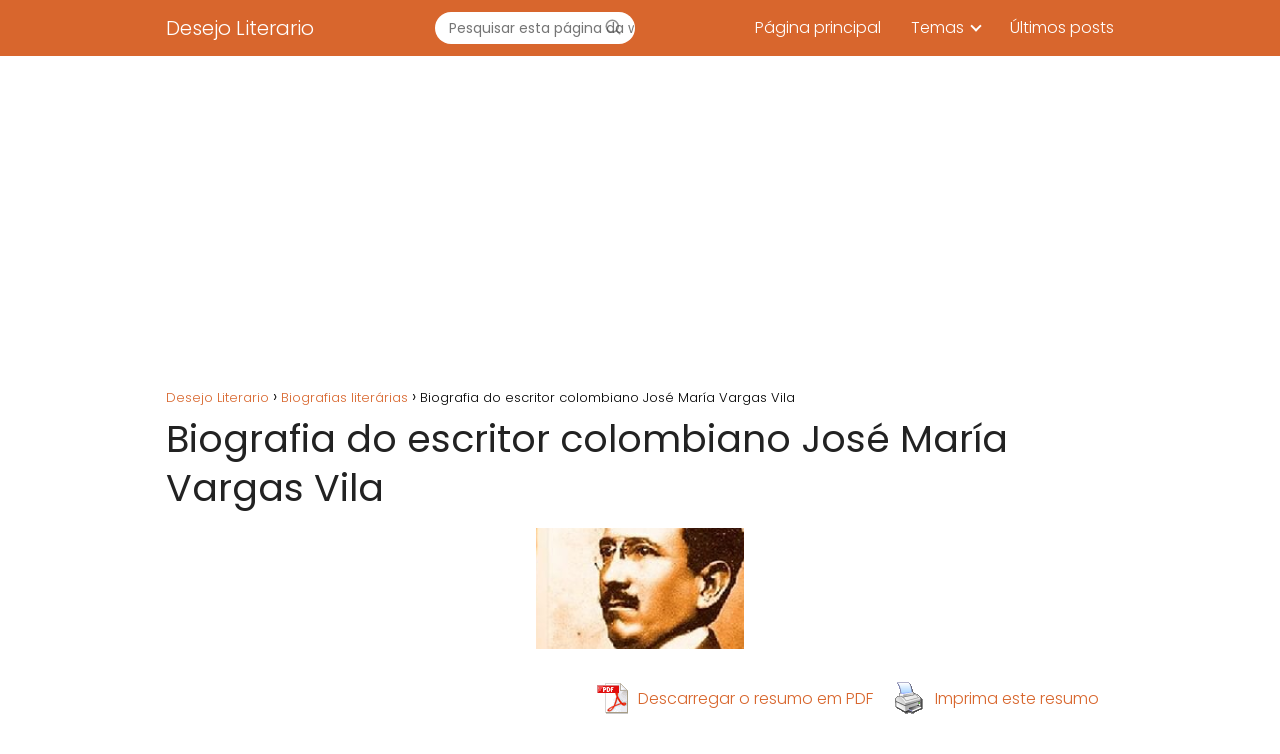

--- FILE ---
content_type: text/html; charset=UTF-8
request_url: https://desejoliterario.com/biografias-literarias/biografia-do-escritor-colombiano-jose-maria-vargas-vila/
body_size: 15592
content:
<!DOCTYPE html><html lang="pt-BR" > <head> <meta charset="UTF-8"><meta name="viewport" content="width=device-width, initial-scale=1.0, maximum-scale=2.0"><meta name='robots' content='index, follow, max-image-preview:large, max-snippet:-1, max-video-preview:-1'/><link rel="preconnect" href="https://fonts.googleapis.com" crossorigin><link rel="preconnect" href="https://fonts.gstatic.com/" crossorigin>  <title>Biografia do escritor colombiano José María Vargas Vila - Desejo Literario</title> <link rel="canonical" href="https://desejoliterario.com/biografias-literarias/biografia-do-escritor-colombiano-jose-maria-vargas-vila/"/> <meta property="og:locale" content="pt_BR"/> <meta property="og:type" content="article"/> <meta property="og:title" content="Biografia do escritor colombiano José María Vargas Vila - Desejo Literario"/> <meta property="og:description" content="Ele nasceu em 23 de julho&hellip;"/> <meta property="og:url" content="https://desejoliterario.com/biografias-literarias/biografia-do-escritor-colombiano-jose-maria-vargas-vila/"/> <meta property="og:site_name" content="Desejo Literario"/> <meta property="article:published_time" content="2020-05-05T01:49:41+00:00"/> <meta property="article:modified_time" content="2020-05-05T01:49:45+00:00"/> <meta property="og:image" content="https://desejoliterario.com/wp-content/uploads/2020/05/jose-marcia-vargas-vila.png"/> <meta property="og:image:width" content="208"/> <meta property="og:image:height" content="121"/> <meta property="og:image:type" content="image/png"/> <meta name="author" content="Desejo Literario"/> <meta name="twitter:card" content="summary_large_image"/> <meta name="twitter:label1" content="Escrito por"/> <meta name="twitter:data1" content=""/> <meta name="twitter:label2" content="Est. tempo de leitura"/> <meta name="twitter:data2" content="1 minuto"/> <script type="application/ld+json" class="yoast-schema-graph">{"@context":"https://schema.org","@graph":[{"@type":"Article","@id":"https://desejoliterario.com/biografias-literarias/biografia-do-escritor-colombiano-jose-maria-vargas-vila/#article","isPartOf":{"@id":"https://desejoliterario.com/biografias-literarias/biografia-do-escritor-colombiano-jose-maria-vargas-vila/"},"author":{"name":"Desejo Literario","@id":"https://desejoliterario.com/#/schema/person/3aa4a60351ae2a75fb9c38873836f136"},"headline":"Biografia do escritor colombiano José María Vargas Vila","datePublished":"2020-05-05T01:49:41+00:00","dateModified":"2020-05-05T01:49:45+00:00","mainEntityOfPage":{"@id":"https://desejoliterario.com/biografias-literarias/biografia-do-escritor-colombiano-jose-maria-vargas-vila/"},"wordCount":274,"commentCount":0,"publisher":{"@id":"https://desejoliterario.com/#organization"},"image":{"@id":"https://desejoliterario.com/biografias-literarias/biografia-do-escritor-colombiano-jose-maria-vargas-vila/#primaryimage"},"thumbnailUrl":"https://desejoliterario.com/wp-content/uploads/2020/05/jose-marcia-vargas-vila.png","keywords":["José María Vargas Vila"],"articleSection":["Biografias literárias"],"inLanguage":"pt-BR","potentialAction":[{"@type":"CommentAction","name":"Comment","target":["https://desejoliterario.com/biografias-literarias/biografia-do-escritor-colombiano-jose-maria-vargas-vila/#respond"]}]},{"@type":"WebPage","@id":"https://desejoliterario.com/biografias-literarias/biografia-do-escritor-colombiano-jose-maria-vargas-vila/","url":"https://desejoliterario.com/biografias-literarias/biografia-do-escritor-colombiano-jose-maria-vargas-vila/","name":"Biografia do escritor colombiano José María Vargas Vila - Desejo Literario","isPartOf":{"@id":"https://desejoliterario.com/#website"},"primaryImageOfPage":{"@id":"https://desejoliterario.com/biografias-literarias/biografia-do-escritor-colombiano-jose-maria-vargas-vila/#primaryimage"},"image":{"@id":"https://desejoliterario.com/biografias-literarias/biografia-do-escritor-colombiano-jose-maria-vargas-vila/#primaryimage"},"thumbnailUrl":"https://desejoliterario.com/wp-content/uploads/2020/05/jose-marcia-vargas-vila.png","datePublished":"2020-05-05T01:49:41+00:00","dateModified":"2020-05-05T01:49:45+00:00","breadcrumb":{"@id":"https://desejoliterario.com/biografias-literarias/biografia-do-escritor-colombiano-jose-maria-vargas-vila/#breadcrumb"},"inLanguage":"pt-BR","potentialAction":[{"@type":"ReadAction","target":["https://desejoliterario.com/biografias-literarias/biografia-do-escritor-colombiano-jose-maria-vargas-vila/"]}]},{"@type":"ImageObject","inLanguage":"pt-BR","@id":"https://desejoliterario.com/biografias-literarias/biografia-do-escritor-colombiano-jose-maria-vargas-vila/#primaryimage","url":"https://desejoliterario.com/wp-content/uploads/2020/05/jose-marcia-vargas-vila.png","contentUrl":"https://desejoliterario.com/wp-content/uploads/2020/05/jose-marcia-vargas-vila.png","width":208,"height":121,"caption":"Biografia do escritor colombiano José María Vargas Vila"},{"@type":"WebSite","@id":"https://desejoliterario.com/#website","url":"https://desejoliterario.com/","name":"Desejo Literario","description":"Blog Literario","publisher":{"@id":"https://desejoliterario.com/#organization"},"potentialAction":[{"@type":"SearchAction","target":{"@type":"EntryPoint","urlTemplate":"https://desejoliterario.com/?s={search_term_string}"},"query-input":{"@type":"PropertyValueSpecification","valueRequired":true,"valueName":"search_term_string"}}],"inLanguage":"pt-BR"},{"@type":"Organization","@id":"https://desejoliterario.com/#organization","name":"Desejo Literario","url":"https://desejoliterario.com/","logo":{"@type":"ImageObject","inLanguage":"pt-BR","@id":"https://desejoliterario.com/#/schema/logo/image/","url":"https://desejoliterario.com/wp-content/uploads/2020/04/profile.png","contentUrl":"https://desejoliterario.com/wp-content/uploads/2020/04/profile.png","width":1000,"height":1000,"caption":"Desejo Literario"},"image":{"@id":"https://desejoliterario.com/#/schema/logo/image/"}},{"@type":"Person","@id":"https://desejoliterario.com/#/schema/person/3aa4a60351ae2a75fb9c38873836f136","name":"Desejo Literario","image":{"@type":"ImageObject","inLanguage":"pt-BR","@id":"https://desejoliterario.com/#/schema/person/image/","url":"https://secure.gravatar.com/avatar/62190bf4b64981cfb667dcd71c178a35e9e4968924ef87ace8d5775ec469d93c?s=96&d=mm&r=g","contentUrl":"https://secure.gravatar.com/avatar/62190bf4b64981cfb667dcd71c178a35e9e4968924ef87ace8d5775ec469d93c?s=96&d=mm&r=g","caption":"Desejo Literario"},"sameAs":["https://desejoliterario.com"]}]}</script> <link rel='dns-prefetch' href='//ajax.googleapis.com'/><link rel='dns-prefetch' href='//stats.wp.com'/><link rel='dns-prefetch' href='//fonts.googleapis.com'/><link rel='dns-prefetch' href='//jetpack.wordpress.com'/><link rel='dns-prefetch' href='//s0.wp.com'/><link rel='dns-prefetch' href='//public-api.wordpress.com'/><link rel='dns-prefetch' href='//0.gravatar.com'/><link rel='dns-prefetch' href='//1.gravatar.com'/><link rel='dns-prefetch' href='//2.gravatar.com'/><link rel='dns-prefetch' href='//www.googletagmanager.com'/><link rel='dns-prefetch' href='//pagead2.googlesyndication.com'/> <style> .lazyload, .lazyloading { max-width: 100%; } </style> <style id='wp-img-auto-sizes-contain-inline-css' type='text/css'>img:is([sizes=auto i],[sizes^="auto," i]){contain-intrinsic-size:3000px 1500px}/*# sourceURL=wp-img-auto-sizes-contain-inline-css */</style><link rel='stylesheet' id='jetpack_related-posts-css' href='https://desejoliterario.com/wp-content/plugins/jetpack/modules/related-posts/related-posts.css?ver=20240116' type='text/css' media='all'/><link rel='stylesheet' id='wp-block-library-css' href='https://desejoliterario.com/wp-includes/css/dist/block-library/style.min.css?ver=6.9' type='text/css' media='all'/><style id='wp-block-categories-inline-css' type='text/css'>
.wp-block-categories{box-sizing:border-box}.wp-block-categories.alignleft{margin-right:2em}.wp-block-categories.alignright{margin-left:2em}.wp-block-categories.wp-block-categories-dropdown.aligncenter{text-align:center}.wp-block-categories .wp-block-categories__label{display:block;width:100%}
/*# sourceURL=https://desejoliterario.com/wp-includes/blocks/categories/style.min.css */
</style>
<style id='wp-block-latest-posts-inline-css' type='text/css'>
.wp-block-latest-posts{box-sizing:border-box}.wp-block-latest-posts.alignleft{margin-right:2em}.wp-block-latest-posts.alignright{margin-left:2em}.wp-block-latest-posts.wp-block-latest-posts__list{list-style:none}.wp-block-latest-posts.wp-block-latest-posts__list li{clear:both;overflow-wrap:break-word}.wp-block-latest-posts.is-grid{display:flex;flex-wrap:wrap}.wp-block-latest-posts.is-grid li{margin:0 1.25em 1.25em 0;width:100%}@media (min-width:600px){.wp-block-latest-posts.columns-2 li{width:calc(50% - .625em)}.wp-block-latest-posts.columns-2 li:nth-child(2n){margin-right:0}.wp-block-latest-posts.columns-3 li{width:calc(33.33333% - .83333em)}.wp-block-latest-posts.columns-3 li:nth-child(3n){margin-right:0}.wp-block-latest-posts.columns-4 li{width:calc(25% - .9375em)}.wp-block-latest-posts.columns-4 li:nth-child(4n){margin-right:0}.wp-block-latest-posts.columns-5 li{width:calc(20% - 1em)}.wp-block-latest-posts.columns-5 li:nth-child(5n){margin-right:0}.wp-block-latest-posts.columns-6 li{width:calc(16.66667% - 1.04167em)}.wp-block-latest-posts.columns-6 li:nth-child(6n){margin-right:0}}:root :where(.wp-block-latest-posts.is-grid){padding:0}:root :where(.wp-block-latest-posts.wp-block-latest-posts__list){padding-left:0}.wp-block-latest-posts__post-author,.wp-block-latest-posts__post-date{display:block;font-size:.8125em}.wp-block-latest-posts__post-excerpt,.wp-block-latest-posts__post-full-content{margin-bottom:1em;margin-top:.5em}.wp-block-latest-posts__featured-image a{display:inline-block}.wp-block-latest-posts__featured-image img{height:auto;max-width:100%;width:auto}.wp-block-latest-posts__featured-image.alignleft{float:left;margin-right:1em}.wp-block-latest-posts__featured-image.alignright{float:right;margin-left:1em}.wp-block-latest-posts__featured-image.aligncenter{margin-bottom:1em;text-align:center}
/*# sourceURL=https://desejoliterario.com/wp-includes/blocks/latest-posts/style.min.css */
</style>
<style id='wp-block-tag-cloud-inline-css' type='text/css'>
.wp-block-tag-cloud{box-sizing:border-box}.wp-block-tag-cloud.aligncenter{justify-content:center;text-align:center}.wp-block-tag-cloud a{display:inline-block;margin-right:5px}.wp-block-tag-cloud span{display:inline-block;margin-left:5px;text-decoration:none}:root :where(.wp-block-tag-cloud.is-style-outline){display:flex;flex-wrap:wrap;gap:1ch}:root :where(.wp-block-tag-cloud.is-style-outline a){border:1px solid;font-size:unset!important;margin-right:0;padding:1ch 2ch;text-decoration:none!important}
/*# sourceURL=https://desejoliterario.com/wp-includes/blocks/tag-cloud/style.min.css */
</style>
<style id='global-styles-inline-css' type='text/css'>
:root{--wp--preset--aspect-ratio--square: 1;--wp--preset--aspect-ratio--4-3: 4/3;--wp--preset--aspect-ratio--3-4: 3/4;--wp--preset--aspect-ratio--3-2: 3/2;--wp--preset--aspect-ratio--2-3: 2/3;--wp--preset--aspect-ratio--16-9: 16/9;--wp--preset--aspect-ratio--9-16: 9/16;--wp--preset--color--black: #000000;--wp--preset--color--cyan-bluish-gray: #abb8c3;--wp--preset--color--white: #ffffff;--wp--preset--color--pale-pink: #f78da7;--wp--preset--color--vivid-red: #cf2e2e;--wp--preset--color--luminous-vivid-orange: #ff6900;--wp--preset--color--luminous-vivid-amber: #fcb900;--wp--preset--color--light-green-cyan: #7bdcb5;--wp--preset--color--vivid-green-cyan: #00d084;--wp--preset--color--pale-cyan-blue: #8ed1fc;--wp--preset--color--vivid-cyan-blue: #0693e3;--wp--preset--color--vivid-purple: #9b51e0;--wp--preset--gradient--vivid-cyan-blue-to-vivid-purple: linear-gradient(135deg,rgb(6,147,227) 0%,rgb(155,81,224) 100%);--wp--preset--gradient--light-green-cyan-to-vivid-green-cyan: linear-gradient(135deg,rgb(122,220,180) 0%,rgb(0,208,130) 100%);--wp--preset--gradient--luminous-vivid-amber-to-luminous-vivid-orange: linear-gradient(135deg,rgb(252,185,0) 0%,rgb(255,105,0) 100%);--wp--preset--gradient--luminous-vivid-orange-to-vivid-red: linear-gradient(135deg,rgb(255,105,0) 0%,rgb(207,46,46) 100%);--wp--preset--gradient--very-light-gray-to-cyan-bluish-gray: linear-gradient(135deg,rgb(238,238,238) 0%,rgb(169,184,195) 100%);--wp--preset--gradient--cool-to-warm-spectrum: linear-gradient(135deg,rgb(74,234,220) 0%,rgb(151,120,209) 20%,rgb(207,42,186) 40%,rgb(238,44,130) 60%,rgb(251,105,98) 80%,rgb(254,248,76) 100%);--wp--preset--gradient--blush-light-purple: linear-gradient(135deg,rgb(255,206,236) 0%,rgb(152,150,240) 100%);--wp--preset--gradient--blush-bordeaux: linear-gradient(135deg,rgb(254,205,165) 0%,rgb(254,45,45) 50%,rgb(107,0,62) 100%);--wp--preset--gradient--luminous-dusk: linear-gradient(135deg,rgb(255,203,112) 0%,rgb(199,81,192) 50%,rgb(65,88,208) 100%);--wp--preset--gradient--pale-ocean: linear-gradient(135deg,rgb(255,245,203) 0%,rgb(182,227,212) 50%,rgb(51,167,181) 100%);--wp--preset--gradient--electric-grass: linear-gradient(135deg,rgb(202,248,128) 0%,rgb(113,206,126) 100%);--wp--preset--gradient--midnight: linear-gradient(135deg,rgb(2,3,129) 0%,rgb(40,116,252) 100%);--wp--preset--font-size--small: 13px;--wp--preset--font-size--medium: 20px;--wp--preset--font-size--large: 36px;--wp--preset--font-size--x-large: 42px;--wp--preset--spacing--20: 0.44rem;--wp--preset--spacing--30: 0.67rem;--wp--preset--spacing--40: 1rem;--wp--preset--spacing--50: 1.5rem;--wp--preset--spacing--60: 2.25rem;--wp--preset--spacing--70: 3.38rem;--wp--preset--spacing--80: 5.06rem;--wp--preset--shadow--natural: 6px 6px 9px rgba(0, 0, 0, 0.2);--wp--preset--shadow--deep: 12px 12px 50px rgba(0, 0, 0, 0.4);--wp--preset--shadow--sharp: 6px 6px 0px rgba(0, 0, 0, 0.2);--wp--preset--shadow--outlined: 6px 6px 0px -3px rgb(255, 255, 255), 6px 6px rgb(0, 0, 0);--wp--preset--shadow--crisp: 6px 6px 0px rgb(0, 0, 0);}:where(.is-layout-flex){gap: 0.5em;}:where(.is-layout-grid){gap: 0.5em;}body .is-layout-flex{display: flex;}.is-layout-flex{flex-wrap: wrap;align-items: center;}.is-layout-flex > :is(*, div){margin: 0;}body .is-layout-grid{display: grid;}.is-layout-grid > :is(*, div){margin: 0;}:where(.wp-block-columns.is-layout-flex){gap: 2em;}:where(.wp-block-columns.is-layout-grid){gap: 2em;}:where(.wp-block-post-template.is-layout-flex){gap: 1.25em;}:where(.wp-block-post-template.is-layout-grid){gap: 1.25em;}.has-black-color{color: var(--wp--preset--color--black) !important;}.has-cyan-bluish-gray-color{color: var(--wp--preset--color--cyan-bluish-gray) !important;}.has-white-color{color: var(--wp--preset--color--white) !important;}.has-pale-pink-color{color: var(--wp--preset--color--pale-pink) !important;}.has-vivid-red-color{color: var(--wp--preset--color--vivid-red) !important;}.has-luminous-vivid-orange-color{color: var(--wp--preset--color--luminous-vivid-orange) !important;}.has-luminous-vivid-amber-color{color: var(--wp--preset--color--luminous-vivid-amber) !important;}.has-light-green-cyan-color{color: var(--wp--preset--color--light-green-cyan) !important;}.has-vivid-green-cyan-color{color: var(--wp--preset--color--vivid-green-cyan) !important;}.has-pale-cyan-blue-color{color: var(--wp--preset--color--pale-cyan-blue) !important;}.has-vivid-cyan-blue-color{color: var(--wp--preset--color--vivid-cyan-blue) !important;}.has-vivid-purple-color{color: var(--wp--preset--color--vivid-purple) !important;}.has-black-background-color{background-color: var(--wp--preset--color--black) !important;}.has-cyan-bluish-gray-background-color{background-color: var(--wp--preset--color--cyan-bluish-gray) !important;}.has-white-background-color{background-color: var(--wp--preset--color--white) !important;}.has-pale-pink-background-color{background-color: var(--wp--preset--color--pale-pink) !important;}.has-vivid-red-background-color{background-color: var(--wp--preset--color--vivid-red) !important;}.has-luminous-vivid-orange-background-color{background-color: var(--wp--preset--color--luminous-vivid-orange) !important;}.has-luminous-vivid-amber-background-color{background-color: var(--wp--preset--color--luminous-vivid-amber) !important;}.has-light-green-cyan-background-color{background-color: var(--wp--preset--color--light-green-cyan) !important;}.has-vivid-green-cyan-background-color{background-color: var(--wp--preset--color--vivid-green-cyan) !important;}.has-pale-cyan-blue-background-color{background-color: var(--wp--preset--color--pale-cyan-blue) !important;}.has-vivid-cyan-blue-background-color{background-color: var(--wp--preset--color--vivid-cyan-blue) !important;}.has-vivid-purple-background-color{background-color: var(--wp--preset--color--vivid-purple) !important;}.has-black-border-color{border-color: var(--wp--preset--color--black) !important;}.has-cyan-bluish-gray-border-color{border-color: var(--wp--preset--color--cyan-bluish-gray) !important;}.has-white-border-color{border-color: var(--wp--preset--color--white) !important;}.has-pale-pink-border-color{border-color: var(--wp--preset--color--pale-pink) !important;}.has-vivid-red-border-color{border-color: var(--wp--preset--color--vivid-red) !important;}.has-luminous-vivid-orange-border-color{border-color: var(--wp--preset--color--luminous-vivid-orange) !important;}.has-luminous-vivid-amber-border-color{border-color: var(--wp--preset--color--luminous-vivid-amber) !important;}.has-light-green-cyan-border-color{border-color: var(--wp--preset--color--light-green-cyan) !important;}.has-vivid-green-cyan-border-color{border-color: var(--wp--preset--color--vivid-green-cyan) !important;}.has-pale-cyan-blue-border-color{border-color: var(--wp--preset--color--pale-cyan-blue) !important;}.has-vivid-cyan-blue-border-color{border-color: var(--wp--preset--color--vivid-cyan-blue) !important;}.has-vivid-purple-border-color{border-color: var(--wp--preset--color--vivid-purple) !important;}.has-vivid-cyan-blue-to-vivid-purple-gradient-background{background: var(--wp--preset--gradient--vivid-cyan-blue-to-vivid-purple) !important;}.has-light-green-cyan-to-vivid-green-cyan-gradient-background{background: var(--wp--preset--gradient--light-green-cyan-to-vivid-green-cyan) !important;}.has-luminous-vivid-amber-to-luminous-vivid-orange-gradient-background{background: var(--wp--preset--gradient--luminous-vivid-amber-to-luminous-vivid-orange) !important;}.has-luminous-vivid-orange-to-vivid-red-gradient-background{background: var(--wp--preset--gradient--luminous-vivid-orange-to-vivid-red) !important;}.has-very-light-gray-to-cyan-bluish-gray-gradient-background{background: var(--wp--preset--gradient--very-light-gray-to-cyan-bluish-gray) !important;}.has-cool-to-warm-spectrum-gradient-background{background: var(--wp--preset--gradient--cool-to-warm-spectrum) !important;}.has-blush-light-purple-gradient-background{background: var(--wp--preset--gradient--blush-light-purple) !important;}.has-blush-bordeaux-gradient-background{background: var(--wp--preset--gradient--blush-bordeaux) !important;}.has-luminous-dusk-gradient-background{background: var(--wp--preset--gradient--luminous-dusk) !important;}.has-pale-ocean-gradient-background{background: var(--wp--preset--gradient--pale-ocean) !important;}.has-electric-grass-gradient-background{background: var(--wp--preset--gradient--electric-grass) !important;}.has-midnight-gradient-background{background: var(--wp--preset--gradient--midnight) !important;}.has-small-font-size{font-size: var(--wp--preset--font-size--small) !important;}.has-medium-font-size{font-size: var(--wp--preset--font-size--medium) !important;}.has-large-font-size{font-size: var(--wp--preset--font-size--large) !important;}.has-x-large-font-size{font-size: var(--wp--preset--font-size--x-large) !important;}
/*# sourceURL=global-styles-inline-css */
</style>
<style id='classic-theme-styles-inline-css' type='text/css'>/*! This file is auto-generated */.wp-block-button__link{color:#fff;background-color:#32373c;border-radius:9999px;box-shadow:none;text-decoration:none;padding:calc(.667em + 2px) calc(1.333em + 2px);font-size:1.125em}.wp-block-file__button{background:#32373c;color:#fff;text-decoration:none}/*# sourceURL=/wp-includes/css/classic-themes.min.css */</style><link rel='stylesheet' id='wpblog-post-layouts-block-style-css' href='https://desejoliterario.com/wp-content/plugins/wp-blog-post-layouts/includes/assets/css/build.css?ver=1.1.4' type='text/css' media='all'/><link rel='stylesheet' id='pdfprnt_frontend-css' href='https://desejoliterario.com/wp-content/plugins/pdf-print/css/frontend.css?ver=2.4.5' type='text/css' media='all'/><link rel='stylesheet' id='wpblog-post-layouts-google-fonts-css' href='https://fonts.googleapis.com/css?family=Roboto%3A400%2C100%2C300%2C400%2C500%2C700%2C900%7CYanone+Kaffeesatz%3A200%2C300%2C400%2C500%2C600%2C700%7COpen+Sans%3A300%2C400%2C600%2C700%2C800%7CRoboto+Slab%3A100%2C200%2C300%2C400%2C500%2C600%2C700%2C800%2C900%7CPoppins%3A100%2C200%2C300%2C400%2C500%2C600%2C700%2C800%2C900&#038;ver=1.1.4#038;subset=latin%2Clatin-ext' type='text/css' media='all'/><link rel='stylesheet' id='fontawesome-css' href='https://desejoliterario.com/wp-content/plugins/wp-blog-post-layouts/includes/assets/fontawesome/css/all.min.css?ver=5.12.1' type='text/css' media='all'/><link rel='stylesheet' id='asap-style-css' href='https://desejoliterario.com/wp-content/themes/AsapTheme/assets/css/main.min.css?ver=02080622' type='text/css' media='all'/><link rel='stylesheet' id='asap-google-fonts-css' href='https://fonts.googleapis.com/css2?family=Poppins:wght@300;400;700&#038;display=swap' type='text/css' media='all'/><link rel='stylesheet' id='wp-block-paragraph-css' href='https://desejoliterario.com/wp-includes/blocks/paragraph/style.min.css?ver=6.9' type='text/css' media='all'/><link rel='stylesheet' id='wp-block-heading-css' href='https://desejoliterario.com/wp-includes/blocks/heading/style.min.css?ver=6.9' type='text/css' media='all'/><link rel='stylesheet' id='sharedaddy-css' href='https://desejoliterario.com/wp-content/plugins/jetpack/modules/sharedaddy/sharing.css?ver=15.4' type='text/css' media='all'/><link rel='stylesheet' id='social-logos-css' href='https://desejoliterario.com/wp-content/plugins/jetpack/_inc/social-logos/social-logos.min.css?ver=15.4' type='text/css' media='all'/><script type="text/javascript" id="jetpack_related-posts-js-extra">/* <![CDATA[ */var related_posts_js_options = {"post_heading":"h4"};//# sourceURL=jetpack_related-posts-js-extra/* ]]> */</script><script type="text/javascript" src="https://desejoliterario.com/wp-content/plugins/jetpack/_inc/build/related-posts/related-posts.min.js?ver=20240116" id="jetpack_related-posts-js"></script><script type="text/javascript" src="https://ajax.googleapis.com/ajax/libs/jquery/3.6.0/jquery.min.js?ver=6.9" id="jquery-js"></script><meta name="generator" content="Site Kit by Google 1.170.0"/><style>/* CSS added by WP Meta and Date Remover*/.entry-meta {display:none !important;} .home .entry-meta { display: none; } .entry-footer {display:none !important;} .home .entry-footer { display: none; }</style> <style>img#wpstats{display:none}</style> <script> document.documentElement.className = document.documentElement.className.replace('no-js', 'js'); </script> <style> .no-js img.lazyload { display: none; } figure.wp-block-image img.lazyloading { min-width: 150px; } .lazyload, .lazyloading { --smush-placeholder-width: 100px; --smush-placeholder-aspect-ratio: 1/1; width: var(--smush-image-width, var(--smush-placeholder-width)) !important; aspect-ratio: var(--smush-image-aspect-ratio, var(--smush-placeholder-aspect-ratio)) !important; } .lazyload, .lazyloading { opacity: 0; } .lazyloaded { opacity: 1; transition: opacity 400ms; transition-delay: 0ms; } </style> <style> body {font-family: 'Poppins', sans-serif !important;background: #FFFFFF;font-weight: 300 !important;}h1,h2,h3,h4,h5,h6 {font-family: 'Poppins', sans-serif !important;font-weight: 400;line-height: 1.3;}h1 {color:#222222 }h2,h5,h6 {color:#222222 }h3 {color:#222222 }h4 {color:#222222 }.article-loop p, .article-loop-featured p, .article-loop h2, .article-loop h3, .article-loop h4, .article-loop span.entry-title, .related-posts p, .last-post-sidebar p, .woocommerce-loop-product__title {font-family: 'Poppins', sans-serif !important;font-size: 18px !important;font-weight: 300 !important;}.article-loop .show-extract p, .article-loop .show-extract span {font-family: 'Poppins', sans-serif !important;font-weight: 300 !important;}a {color: #d8662d;}.the-content .post-index span, .des-category .post-index span {font-size:18px;}.the-content .post-index li, .the-content .post-index a, .des-category .post-index li, .des-category .post-index a, .comment-respond > p > span > a, .asap-pros-cons-title span, .asap-pros-cons ul li span, .woocommerce #reviews #comments ol.commentlist li .comment-text p, .woocommerce #review_form #respond p, .woocommerce .comment-reply-title, .woocommerce form .form-row label, .woocommerce-page form .form-row label {font-size: calc(18px - 2px);}.content-tags a, .tagcloud a {border:1px solid #d8662d;}.content-tags a:hover, .tagcloud a:hover {color: #d8662d99;}p, .the-content ul li, .the-content ol li {color: #222222;font-size: 18px;line-height: 1.6;}.comment-author cite, .primary-sidebar ul li a, .woocommerce ul.products li.product .price, span.asap-author {color: #222222;}.comment-body p, #commentform input, #commentform textarea {font-size: calc(18px - 2px);}.breadcrumb a, .breadcrumb span, .woocommerce .woocommerce-breadcrumb {font-size: calc(18px - 5px);}.content-footer p, .content-footer li, .search-header input:not([type=submit]):not([type=radio]):not([type=checkbox]):not([type=file]) {font-size: calc(18px - 4px) !important;}.search-header input:not([type=submit]):not([type=radio]):not([type=checkbox]):not([type=file]) {border:1px solid #FFFFFF26 !important;}h1 {font-size: 38px;}h2 {font-size: 32px;}h3 {font-size: 28px;}h4 {font-size: 23px;}.site-header, #cookiesbox {background: #d8662d;}.site-header-wc a span.count-number {border:1px solid #FFFFFF;}.content-footer {background: #d8662d;}.comment-respond > p, .area-comentarios ol > p, .error404 .content-loop p + p, .search .content-loop p + p {border-bottom:1px solid #d8662d }.pagination a, .nav-links a, .woocommerce #respond input#submit, .woocommerce a.button, .woocommerce button.button, .woocommerce input.button, .woocommerce #respond input#submit.alt, .woocommerce a.button.alt, .woocommerce button.button.alt, .woocommerce input.button.alt, .wpcf7-form input.wpcf7-submit {background: #d8662d;color: #FFFFFF !important;}.woocommerce div.product .woocommerce-tabs ul.tabs li.active {border-bottom: 2px solid #d8662d;}.pagination a:hover, .nav-links a:hover {background: #d8662dB3;}.article-loop a span.entry-title {color:#222222 !important;}.article-loop a:hover p, .article-loop a:hover span.entry-title {color: #d8662d !important;}.article-loop.custom-links a:hover span.entry-title {color: #222222 !important;}#commentform input, #commentform textarea {border: 2px solid #d8662d;font-weight: 300 !important;}.content-loop {max-width: 980px;}.site-header-content {max-width: 980px;}.content-footer {max-width: calc(980px - 32px);}.content-footer-social {background: #d8662d1A;}.content-single {max-width: 980px;}.content-page {max-width: 980px;}.content-wc {max-width: 980px;}.reply a, .go-top {background: #d8662d;color: #FFFFFF;}.reply a {border: 2px solid #d8662d;}#commentform input[type=submit] {background: #d8662d;color: #FFFFFF;}.site-header a, header, header label {color: #FFFFFF;}.content-footer a, .content-footer p, .content-footer .widget-area {color: #FFFFFF;}header .line {background: #FFFFFF;}.site-logo img {max-width: 160px;}.search-header {margin-left: 0px;}.primary-sidebar {width:300px;}p.sidebar-title, .comment-respond > p, .area-comentarios ol > p {font-size:calc(18px + 2px);}.popular-post-sidebar ol a {color:#222222;font-size:calc(18px - 2px);}.popular-post-sidebar ol li:before, .primary-sidebar div ul li:before {border-color: #d8662d;}.search-form input[type=submit] {background:#d8662d;}.search-form {border:2px solid #d8662d;}.sidebar-title:after,.archive .content-loop h1:after {background:#d8662d;}.single-nav .nav-prev a:before, .single-nav .nav-next a:before {border-color:#d8662d;}.single-nav a {color:#222222;font-size:calc(18px - 3px);}.the-content .post-index {border-top:2px solid #d8662d;}.the-content .post-index #show-table {color:#d8662d;font-size: calc(18px - 3px);font-weight: 300;}.the-content .post-index .btn-show {font-size: calc(18px - 3px) !important;}.search-header form {width:200px;}.site-header .site-header-wc svg {stroke:#FFFFFF;}.item-featured {color:#FFFFFF;background:#f16028;} .article-content, #commentform input, #commentform textarea, .reply a, .woocommerce #respond input#submit, .woocommerce #respond input#submit.alt, .woocommerce-address-fields__field-wrapper input, .woocommerce-EditAccountForm input, .wpcf7-form input, .wpcf7-form textarea, .wpcf7-form input.wpcf7-submit {border-radius:10px !important;}.pagination a, .pagination span, .nav-links a {border-radius:50%;min-width:2.5rem;}.reply a {padding:6px 8px !important;}.asap-icon, .asap-icon-single {border-radius:50%;}.asap-icon{margin-right:1px;padding:.6rem !important;}.content-footer-social {border-top-left-radius:10px;border-top-right-radius:10px;}.item-featured, .content-item-category>span, .woocommerce span.onsale, .woocommerce a.button, .woocommerce button.button, .woocommerce input.button, .woocommerce a.button.alt, .woocommerce button.button.alt, .woocommerce input.button.alt, .product-gallery-summary .quantity input, #add_payment_method table.cart input, .woocommerce-cart table.cart input, .woocommerce-checkout table.cart input, .woocommerce div.product form.cart .variations select {border-radius:2rem !important;}.search-home input {border-radius:2rem !important;padding: 0.875rem 1.25rem !important;}.search-home button.s-btn {margin-right:1.25rem !important;}#cookiesbox p, #cookiesbox a {color: #FFFFFF;}#cookiesbox button {background: #FFFFFF;color:#d8662d;}@media (min-width:1050px) {ul.sub-menu, ul.sub-menu li {border-radius:10px;}.search-header input {border-radius:2rem !important;padding: 0 0 0 .85rem !important;}.search-header button.s-btn {width:2.65rem !important;}.site-header .asap-icon svg {stroke: #FFFFFF !important;} .article-loop-featured:first-child .article-image-featured {border-top-left-radius:10px !important;border-bottom-left-radius:10px !important;}.article-loop-featured.asap-columns-1:nth-child(1) .article-image-featured, .article-loop-featured.asap-columns-2:nth-child(2) .article-image-featured, .article-loop-featured.asap-columns-3:nth-child(3) .article-image-featured, .article-loop-featured.asap-columns-4:nth-child(4) .article-image-featured, .article-loop-featured.asap-columns-5:nth-child(5) .article-image-featured {border-top-right-radius:10px !important;border-bottom-right-radius:10px !important;} .primary-sidebar .article-image-featured {border-radius:10px !important;} } .content-footer {border-top-left-radius:10px;border-top-right-radius:10px;} .checkbox .check-table svg {stroke:#d8662d;} .article-content {height:196px;}.content-thin .content-cluster .article-content {height:160px !important;}.last-post-sidebar .article-content {height: 140px;margin-bottom: 8px }.related-posts .article-content {height: 120px;}@media (max-width:1050px) {.last-post-sidebar .article-content, .related-posts .article-content {height: 150px !important }}@media (max-width: 480px) {.article-content {height: 180px }} @media(max-width:480px) {h1, .archive .content-loop h1 {font-size: calc(38px - 8px);}h2 {font-size: calc(32px - 4px);}h3 {font-size: calc(28px - 4px);} .article-loop-featured .article-image-featured {border-radius:10px !important;} }@media(min-width:1050px) {.content-thin {width: calc(95% - 300px);}#menu>ul {font-size: calc(18px - 2px);}#menu ul .menu-item-has-children:after {border: solid #FFFFFF;border-width: 0 2px 2px 0;}} .item-featured {margin-top:44px;} .asap-date-loop {font-size: calc(18px - 5px) !important;text-align:center;} .the-content h2:before {margin-top: -70px;height: 70px;} .content-footer .widget-area {padding-right:2rem;}footer {background: #d8662d;}.content-footer {padding:20px;}.content-footer p.widget-title {margin-bottom:10px;}.content-footer .logo-footer {width:100%;align-items:flex-start;}.content-footer-social {width: 100%;}.content-footer-social > div {max-width: calc(980px - 32px);margin:0 auto;}@media (min-width:1050px) {.content-footer {padding:20px 0;}}@media (max-width:1050px) {.content-footer .logo-footer {margin:0 0 1rem 0 !important;}.content-footer .widget-area {margin-top:2rem !important;}} @media (max-width: 1050px) and (min-width:481px) { .article-loop-featured .article-image-featured {border-radius: 10px !important;} }</style><meta name="theme-color" content="#d8662d"><script type="application/ld+json"> { "@context": "http://schema.org", "@type": "Organization", "name": "Desejo Literario", "alternateName": "Blog Literario", "url": "https://desejoliterario.com" }</script><script type="application/ld+json"> { "@context": "https://schema.org", "@type": "Article", "mainEntityOfPage": { "@type": "WebPage", "@id": "https://desejoliterario.com/biografias-literarias/biografia-do-escritor-colombiano-jose-maria-vargas-vila/" }, "headline": "Biografia do escritor colombiano José María Vargas Vila", "image": { "@type": "ImageObject", "url": "https://desejoliterario.com/wp-content/uploads/2020/05/jose-marcia-vargas-vila.png" }, "author": { "@type": "Person", "name": "" }, "publisher": { "@type": "Organization", "name": "Desejo Literario" }, "datePublished": "", "dateModified": ""}</script><script type="application/ld+json"> { "@context": "https://schema.org", "@type": "WebSite", "url": "https://desejoliterario.com", "potentialAction": { "@type": "SearchAction", "target": { "@type": "EntryPoint", "urlTemplate": "https://desejoliterario.com/?s={s}" }, "query-input": "required name=s" } }</script> <meta name="google-adsense-platform-account" content="ca-host-pub-2644536267352236"><meta name="google-adsense-platform-domain" content="sitekit.withgoogle.com"><script type="text/javascript" async="async" src="https://pagead2.googlesyndication.com/pagead/js/adsbygoogle.js?client=ca-pub-6254597968328289&amp;host=ca-host-pub-2644536267352236" crossorigin="anonymous"></script><link rel="icon" href="https://desejoliterario.com/wp-content/uploads/2020/04/cropped-profile-32x32.png" sizes="32x32"/><link rel="icon" href="https://desejoliterario.com/wp-content/uploads/2020/04/cropped-profile-192x192.png" sizes="192x192"/><link rel="apple-touch-icon" href="https://desejoliterario.com/wp-content/uploads/2020/04/cropped-profile-180x180.png"/><meta name="msapplication-TileImage" content="https://desejoliterario.com/wp-content/uploads/2020/04/cropped-profile-270x270.png"/></head> <body class="wp-singular postid-86 wp-theme-AsapTheme"> <header class="site-header"> <div class="site-header-content"> <div class="site-name"> <a href="https://desejoliterario.com/">Desejo Literario</a> </div> <div class="search-header"> <form action="https://desejoliterario.com/" method="get"> <input autocomplete="off" id="search-header" placeholder="Pesquisar esta página da web" name="s" required> <button class="s-btn" type="submit" aria-label="Search"> <svg xmlns="http://www.w3.org/2000/svg" viewBox="0 0 24 24"> <circle cx="11" cy="11" r="8"></circle> <line x1="21" y1="21" x2="16.65" y2="16.65"></line> </svg> </button> </form> </div> <div> <input type="checkbox" id="btn-menu"/> <label id="nav-icon" for="btn-menu"> <div class="circle nav-icon"> <span class="line top"></span> <span class="line middle"></span> <span class="line bottom"></span> </div> </label> <nav id="menu" itemscope="itemscope" itemtype="http://schema.org/SiteNavigationElement" role="navigation"> <ul id="menu-top-menu" class="abc"><li id="menu-item-60" class="menu-item menu-item-type-post_type menu-item-object-page menu-item-home menu-item-60"><a href="https://desejoliterario.com/" itemprop="url">Página principal</a></li><li id="menu-item-65" class="menu-item menu-item-type-custom menu-item-object-custom menu-item-has-children menu-item-65"><a href="#" itemprop="url">Temas</a><ul class="sub-menu"> <li id="menu-item-62" class="menu-item menu-item-type-taxonomy menu-item-object-category current-post-ancestor current-menu-parent current-post-parent menu-item-62"><a href="https://desejoliterario.com/biografias-literarias/" itemprop="url">Biografias literárias</a></li> <li id="menu-item-63" class="menu-item menu-item-type-taxonomy menu-item-object-category menu-item-63"><a href="https://desejoliterario.com/critica-e-opiniao/" itemprop="url">Crítica e opinião</a></li> <li id="menu-item-64" class="menu-item menu-item-type-taxonomy menu-item-object-category menu-item-64"><a href="https://desejoliterario.com/resumos-de-livros/" itemprop="url">Resumos de livros</a></li></ul></li><li id="menu-item-61" class="menu-item menu-item-type-post_type menu-item-object-page current_page_parent menu-item-61"><a href="https://desejoliterario.com/ultimos-posts/" itemprop="url">Últimos posts</a></li></ul> </nav> </div> </div> </header> <main class="content-single"> <div class="ads-asap ads-asap-top ads-asap-aligncenter "> <script async src="https://pagead2.googlesyndication.com/pagead/js/adsbygoogle.js"></script><ins class="adsbygoogle" style="display:block" data-ad-client="ca-pub-6254597968328289" data-ad-slot="9553189647" data-ad-format="auto" data-full-width-responsive="true"></ins><script> (adsbygoogle = window.adsbygoogle || []).push({});</script> </div> <article class="article-full"> <div role="navigation" aria-label="Breadcrumbs" class="breadcrumb-trail breadcrumbs" itemprop="breadcrumb"><ul class="breadcrumb" itemscope itemtype="http://schema.org/BreadcrumbList"><meta name="numberOfItems" content="3"/><meta name="itemListOrder" content="Ascending"/><li itemprop="itemListElement" itemscope itemtype="http://schema.org/ListItem" class="trail-item trail-begin"><a href="https://desejoliterario.com/" rel="home" itemprop="item"><span itemprop="name">Desejo Literario</span></a><meta itemprop="position" content="1"/></li><li itemprop="itemListElement" itemscope itemtype="http://schema.org/ListItem" class="trail-item"><a href="https://desejoliterario.com/biografias-literarias/" itemprop="item"><span itemprop="name">Biografias literárias</span></a><meta itemprop="position" content="2"/></li><li itemprop="itemListElement" itemscope itemtype="http://schema.org/ListItem" class="trail-item trail-end"><span itemprop="name">Biografia do escritor colombiano José María Vargas Vila</span><meta itemprop="position" content="3"/></li></ul></div> <h1>Biografia do escritor colombiano José María Vargas Vila</h1> <div class="post-thumbnail"><img width="208" height="121" data-src="https://desejoliterario.com/wp-content/uploads/2020/05/jose-marcia-vargas-vila.png" class="attachment-large size-large wp-post-image lazyload" alt="Biografia do escritor colombiano José María Vargas Vila" decoding="async" src="[data-uri]" style="--smush-placeholder-width: 208px; --smush-placeholder-aspect-ratio: 208/121;" /></div> <div class="the-content"> <div class="pdfprnt-buttons pdfprnt-buttons-post pdfprnt-top-bottom-right"><a href="https://desejoliterario.com/biografias-literarias/biografia-do-escritor-colombiano-jose-maria-vargas-vila/?print=pdf" class="pdfprnt-button pdfprnt-button-pdf" target="_blank"><img decoding="async" data-src="https://desejoliterario.com/wp-content/plugins/pdf-print/images/pdf.png" alt="image_pdf" title="Ver PDF" src="[data-uri]" class="lazyload" style="--smush-placeholder-width: 32px; --smush-placeholder-aspect-ratio: 32/32;" /><span class="pdfprnt-button-title pdfprnt-button-pdf-title">Descarregar o resumo em PDF</span></a><a href="https://desejoliterario.com/biografias-literarias/biografia-do-escritor-colombiano-jose-maria-vargas-vila/?print=print" class="pdfprnt-button pdfprnt-button-print" target="_blank"><img decoding="async" data-src="https://desejoliterario.com/wp-content/plugins/pdf-print/images/print.png" alt="image_print" title="Conteúdo de impressão" src="[data-uri]" class="lazyload" style="--smush-placeholder-width: 32px; --smush-placeholder-aspect-ratio: 32/32;" /><span class="pdfprnt-button-title pdfprnt-button-print-title">Imprima este resumo</span></a></div><p>Ele nasceu em <strong>23 de julho de 1860</strong> em Bogotá. Filho do general<strong> José María Vargas Vila</strong> e <strong>Elvira Bonilla</strong>.</p><p>Com um treinamento autodidata, ele não obteve nenhum diploma acadêmico. Desde tenra idade, ele participou de lutas políticas como jornalista, agitador e palestrante.</p><p>Aos dezesseis anos, juntou-se às tropas do general Santos Acosta; Ele era professor em cidades próximas a Bogotá. Aos 24 anos, em 1884, atuou como secretário do general radical Daniel Hernández, durante o levante que dirigiu contra o presidente Rafael Núñez.</p><p>Após a revolução de 1885, ele teve que se refugiar em Los Llanos. Lá, ele escreveu um panfleto expressando sua oposição ao governo. Isso o forçou a deixar o país se mudando para a Venezuela, onde terminou seus primeiros romances. Em 1891, ele visitou Nova York.</p><div class="ads-asap ads-asap-aligncenter"><script async src="https://pagead2.googlesyndication.com/pagead/js/adsbygoogle.js"></script><ins class="adsbygoogle" style="display:block; text-align:center;" data-ad-layout="in-article" data-ad-format="fluid" data-ad-client="ca-pub-6254597968328289" data-ad-slot="6010079193"></ins><script> (adsbygoogle = window.adsbygoogle || []).push({});</script></div><div class="ads-asap ads-asap-aligncenter"><script async="async" data-cfasync="false" src="//pl24426313.cpmrevenuegate.com/5afa0b2dc07544c18bef9fb76dfc5306/invoke.js"></script><div id="container-5afa0b2dc07544c18bef9fb76dfc5306"></div></div><p>Ele escreveu Las Providenciales, um livro que expressava seu repúdio a todos os líderes sul-americanos. Ele se tornou amigo de José Martí e fundou a revista literária Némesis. Em 1898, atuou como ministro plenipotenciário da República do Equador em Roma, e em 1900, em Paris, iniciou sua amizade com Rubén Darío.</p><div class="post-index"><span>Tabela de conteúdo</span> <ol id="index-table"> <li> <a href="#Obras_em_destaque" title="Obras em destaque">Obras em destaque</a> </li> <li> <a href="#Quando_morreu?" title="Quando morreu?">Quando morreu?</a> </li> </li> </ol> </div><h2 class="wp-block-heading">Obras em destaque</h2><div class="ads-asap ads-asap-aligncenter"><script type="text/javascript"> atOptions = { 'key' : 'd7b1a6133f91b084387a12c36d12cb16', 'format' : 'iframe', 'height' : 90, 'width' : 728, 'params' : {} };</script><script type="text/javascript" src="//www.topcreativeformat.com/d7b1a6133f91b084387a12c36d12cb16/invoke.js"></script></div><p>Seus trabalhos incluem: Aura ou violeta, Flor de Lama, Íbis, Lírio Vermelho. Seus ensaios incluem: Os Párias, O Divino e os Humanos, Os Césares da Decadência e Antes dos Bárbaros, entre outros. Ele sofreu uma doença estranha que afetava sua visão e que acabaria deixando-o completamente cego.</p><div class="ads-asap ads-asap-aligncenter"><script async src="https://pagead2.googlesyndication.com/pagead/js/adsbygoogle.js?client=ca-pub-6254597968328289" crossorigin="anonymous"></script><ins class="adsbygoogle" style="display:block" data-ad-client="ca-pub-6254597968328289" data-ad-slot="7159509335" data-ad-format="auto" data-full-width-responsive="true"></ins><script> (adsbygoogle = window.adsbygoogle || []).push({});</script></div><h2 class="wp-block-heading">Quando morreu?</h2><p>José María Vargas Vila faleceu em Barcelona, ​​em 22 de maio de 1933.</p><div class="pdfprnt-buttons pdfprnt-buttons-post pdfprnt-top-bottom-right"><a href="https://desejoliterario.com/biografias-literarias/biografia-do-escritor-colombiano-jose-maria-vargas-vila/?print=pdf" class="pdfprnt-button pdfprnt-button-pdf" target="_blank"><img decoding="async" data-src="https://desejoliterario.com/wp-content/plugins/pdf-print/images/pdf.png" alt="image_pdf" title="Ver PDF" src="[data-uri]" class="lazyload" style="--smush-placeholder-width: 32px; --smush-placeholder-aspect-ratio: 32/32;" /><span class="pdfprnt-button-title pdfprnt-button-pdf-title">Descarregar o resumo em PDF</span></a><a href="https://desejoliterario.com/biografias-literarias/biografia-do-escritor-colombiano-jose-maria-vargas-vila/?print=print" class="pdfprnt-button pdfprnt-button-print" target="_blank"><img decoding="async" data-src="https://desejoliterario.com/wp-content/plugins/pdf-print/images/print.png" alt="image_print" title="Conteúdo de impressão" src="[data-uri]" class="lazyload" style="--smush-placeholder-width: 32px; --smush-placeholder-aspect-ratio: 32/32;" /><span class="pdfprnt-button-title pdfprnt-button-print-title">Imprima este resumo</span></a></div></h2></p><div class="ads-asap ads-asap-aligncenter"><script type="text/javascript"> atOptions = { 'key' : '93daee905f7bed34cd9f097ba47f87c7', 'format' : 'iframe', 'height' : 60, 'width' : 468, 'params' : {} };</script><script type="text/javascript" src="//www.topcreativeformat.com/93daee905f7bed34cd9f097ba47f87c7/invoke.js"></script></div></p><div class="sharedaddy sd-sharing-enabled"><div class="robots-nocontent sd-block sd-social sd-social-icon sd-sharing"><div style="clear:both; margin-top:0em; margin-bottom:1em;"><a href="https://desejoliterario.com/biografias-literarias/biografia-do-escritor-colombiano-fernando-vallejo/" target="_blank" rel="dofollow" class="u6d7b5c6f98b881420ca953f5fc2f1a4f"><style> .u6d7b5c6f98b881420ca953f5fc2f1a4f , .u6d7b5c6f98b881420ca953f5fc2f1a4f .postImageUrl , .u6d7b5c6f98b881420ca953f5fc2f1a4f .centered-text-area { min-height: 80px; position: relative; } .u6d7b5c6f98b881420ca953f5fc2f1a4f , .u6d7b5c6f98b881420ca953f5fc2f1a4f:hover , .u6d7b5c6f98b881420ca953f5fc2f1a4f:visited , .u6d7b5c6f98b881420ca953f5fc2f1a4f:active { border:0!important; } .u6d7b5c6f98b881420ca953f5fc2f1a4f .clearfix:after { content: ""; display: table; clear: both; } .u6d7b5c6f98b881420ca953f5fc2f1a4f { display: block; transition: background-color 250ms; webkit-transition: background-color 250ms; width: 100%; opacity: 1; transition: opacity 250ms; webkit-transition: opacity 250ms; background-color: #E67E22; } .u6d7b5c6f98b881420ca953f5fc2f1a4f:active , .u6d7b5c6f98b881420ca953f5fc2f1a4f:hover { opacity: 1; transition: opacity 250ms; webkit-transition: opacity 250ms; background-color: #D35400; } .u6d7b5c6f98b881420ca953f5fc2f1a4f .centered-text-area { width: 100%; position: relative; } .u6d7b5c6f98b881420ca953f5fc2f1a4f .ctaText { border-bottom: 0 solid #fff; color: #ECF0F1; font-size: 16px; font-weight: bold; margin: 0; padding: 0; text-decoration: underline; } .u6d7b5c6f98b881420ca953f5fc2f1a4f .postTitle { color: #2C3E50; font-size: 16px; font-weight: 600; margin: 0; padding: 0; width: 100%; } .u6d7b5c6f98b881420ca953f5fc2f1a4f .ctaButton { background-color: #D35400!important; color: #ECF0F1; border: none; border-radius: 3px; box-shadow: none; font-size: 14px; font-weight: bold; line-height: 26px; moz-border-radius: 3px; text-align: center; text-decoration: none; text-shadow: none; width: 80px; min-height: 80px; background: url(https://desejoliterario.com/wp-content/plugins/intelly-related-posts/assets/images/simple-arrow.png)no-repeat; position: absolute; right: 0; top: 0; } .u6d7b5c6f98b881420ca953f5fc2f1a4f:hover .ctaButton { background-color: #E67E22!important; } .u6d7b5c6f98b881420ca953f5fc2f1a4f .centered-text { display: table; height: 80px; padding-left: 18px; top: 0; } .u6d7b5c6f98b881420ca953f5fc2f1a4f .u6d7b5c6f98b881420ca953f5fc2f1a4f-content { display: table-cell; margin: 0; padding: 0; padding-right: 108px; position: relative; vertical-align: middle; width: 100%; } .u6d7b5c6f98b881420ca953f5fc2f1a4f:after { content: ""; display: block; clear: both; } </style><div class="centered-text-area"><div class="centered-text" style="float: left;"><div class="u6d7b5c6f98b881420ca953f5fc2f1a4f-content"><span class="ctaText">ler mais</span>&nbsp; <span class="postTitle">Biografia do escritor colombiano Fernando Vallejo</span></div></div></div><div class="ctaButton"></div></a></div><h3 class="sd-title">Compartilhe isso:</h3><div class="sd-content"><ul><li class="share-twitter"><a rel="nofollow noopener noreferrer" data-shared="sharing-twitter-86" class="share-twitter sd-button share-icon no-text" href="https://desejoliterario.com/biografias-literarias/biografia-do-escritor-colombiano-jose-maria-vargas-vila/?share=twitter" target="_blank" aria-labelledby="sharing-twitter-86" > <span id="sharing-twitter-86" hidden>Clique para compartilhar no X(abre em nova janela)</span> <span>18+</span> </a></li><li class="share-facebook"><a rel="nofollow noopener noreferrer" data-shared="sharing-facebook-86" class="share-facebook sd-button share-icon no-text" href="https://desejoliterario.com/biografias-literarias/biografia-do-escritor-colombiano-jose-maria-vargas-vila/?share=facebook" target="_blank" aria-labelledby="sharing-facebook-86" > <span id="sharing-facebook-86" hidden>Clique para compartilhar no Facebook(abre em nova janela)</span> <span>Facebook</span> </a></li><li class="share-pinterest"><a rel="nofollow noopener noreferrer" data-shared="sharing-pinterest-86" class="share-pinterest sd-button share-icon no-text" href="https://desejoliterario.com/biografias-literarias/biografia-do-escritor-colombiano-jose-maria-vargas-vila/?share=pinterest" target="_blank" aria-labelledby="sharing-pinterest-86" > <span id="sharing-pinterest-86" hidden>Clique para compartilhar no Pinterest(abre em nova janela)</span> <span>Pinterest</span> </a></li><li class="share-telegram"><a rel="nofollow noopener noreferrer" data-shared="sharing-telegram-86" class="share-telegram sd-button share-icon no-text" href="https://desejoliterario.com/biografias-literarias/biografia-do-escritor-colombiano-jose-maria-vargas-vila/?share=telegram" target="_blank" aria-labelledby="sharing-telegram-86" > <span id="sharing-telegram-86" hidden>Clique para compartilhar no Telegram(abre em nova janela)</span> <span>Telegram</span> </a></li><li class="share-jetpack-whatsapp"><a rel="nofollow noopener noreferrer" data-shared="sharing-whatsapp-86" class="share-jetpack-whatsapp sd-button share-icon no-text" href="https://desejoliterario.com/biografias-literarias/biografia-do-escritor-colombiano-jose-maria-vargas-vila/?share=jetpack-whatsapp" target="_blank" aria-labelledby="sharing-whatsapp-86" > <span id="sharing-whatsapp-86" hidden>Clique para compartilhar no WhatsApp(abre em nova janela)</span> <span>WhatsApp</span> </a></li><li class="share-end"></li></ul></div></div></div><div id='jp-relatedposts' class='jp-relatedposts' > <h3 class="jp-relatedposts-headline"><em>Relacionado</em></h3></div> </div> <div class="ads-asap ads-asap-aligncenter"> <script async src="https://pagead2.googlesyndication.com/pagead/js/adsbygoogle.js"></script><ins class="adsbygoogle" style="display:block" data-ad-client="ca-pub-6254597968328289" data-ad-slot="8240107973" data-ad-format="auto" data-full-width-responsive="true"></ins><script> (adsbygoogle = window.adsbygoogle || []).push({});</script> </div> <div id="comentarios" class="area-comentarios"> <div id="respond" class="comment-respond"> <h3 id="reply-title" class="comment-reply-title">Deixe uma resposta<small><a rel="nofollow" id="cancel-comment-reply-link" href="/biografias-literarias/biografia-do-escritor-colombiano-jose-maria-vargas-vila/#respond" style="display:none;">Cancelar resposta</a></small></h3> <form id="commentform" class="comment-form"> <iframe title="Formulário de comentário" data-src="https://jetpack.wordpress.com/jetpack-comment/?blogid=175584013&#038;postid=86&#038;comment_registration=0&#038;require_name_email=1&#038;stc_enabled=1&#038;stb_enabled=1&#038;show_avatars=1&#038;avatar_default=mystery&#038;greeting=Deixe+uma+resposta&#038;jetpack_comments_nonce=053392db24&#038;greeting_reply=Deixe+uma+resposta+para+%25s&#038;color_scheme=light&#038;lang=pt_BR&#038;jetpack_version=15.4&#038;iframe_unique_id=1&#038;show_cookie_consent=10&#038;has_cookie_consent=0&#038;is_current_user_subscribed=0&#038;token_key=%3Bnormal%3B&#038;sig=6ef616944139be0d440515e6aa73980d0acf9b4d#parent=https%3A%2F%2Fdesejoliterario.com%2Fbiografias-literarias%2Fbiografia-do-escritor-colombiano-jose-maria-vargas-vila%2F" name="jetpack_remote_comment" style="width:100%; height: 430px; border:0;" class="jetpack_remote_comment lazyload" id="jetpack_remote_comment" sandbox="allow-same-origin allow-top-navigation allow-scripts allow-forms allow-popups"  src="[data-uri]" data-load-mode="1"> </iframe> <!--[if !IE]><!--> <script> document.addEventListener('DOMContentLoaded', function () { var commentForms = document.getElementsByClassName('jetpack_remote_comment'); for (var i = 0; i < commentForms.length; i++) { commentForms[i].allowTransparency = false; commentForms[i].scrolling = 'no'; } }); </script> <!--<![endif]--> </form> </div> <input type="hidden" name="comment_parent" id="comment_parent" /> </div> </article> </main> <div class="footer-breadcrumb"> <div class="breadcrumb-trail breadcrumbs"><ul class="breadcrumb"><li ><a href="https://desejoliterario.com/" rel="home" itemprop="item"><span itemprop="name">Desejo Literario</span></a></li><li ><a href="https://desejoliterario.com/biografias-literarias/" itemprop="item"><span itemprop="name">Biografias literárias</span></a></li><li ><span itemprop="name">Biografia do escritor colombiano José María Vargas Vila</span></li></ul></div> </div> <span class="go-top"><span>Go up</span><i class="arrow arrow-up"></i></span> <footer> <div class="content-footer"> <div class="widget-content-footer"> <div class="widget-area"><p class="widget-title">Escritores</p><div class="wp-widget-group__inner-blocks"><p></p><p class="wp-block-tag-cloud"><a href="https://desejoliterario.com/tag/andres-caicedo/" class="tag-cloud-link tag-link-5 tag-link-position-1" style="font-size: 8pt;" aria-label="Andrés Caicedo (1 item)">Andrés Caicedo</a><a href="https://desejoliterario.com/tag/autor-desconhecido/" class="tag-cloud-link tag-link-3 tag-link-position-2" style="font-size: 8pt;" aria-label="Autor Desconhecido (1 item)">Autor Desconhecido</a><a href="https://desejoliterario.com/tag/bertolt-brecht/" class="tag-cloud-link tag-link-26 tag-link-position-3" style="font-size: 8pt;" aria-label="Bertolt Brecht (1 item)">Bertolt Brecht</a><a href="https://desejoliterario.com/tag/carlos-cuauhtemoc-sanchez/" class="tag-cloud-link tag-link-18 tag-link-position-4" style="font-size: 8pt;" aria-label="Carlos Cuauhtémoc Sánchez (1 item)">Carlos Cuauhtémoc Sánchez</a><a href="https://desejoliterario.com/tag/carl-zuckmayer/" class="tag-cloud-link tag-link-27 tag-link-position-5" style="font-size: 8pt;" aria-label="Carl Zuckmayer (1 item)">Carl Zuckmayer</a><a href="https://desejoliterario.com/tag/ciro-alegria/" class="tag-cloud-link tag-link-12 tag-link-position-6" style="font-size: 8pt;" aria-label="Ciro Alegría (1 item)">Ciro Alegría</a><a href="https://desejoliterario.com/tag/daniel-defoe/" class="tag-cloud-link tag-link-21 tag-link-position-7" style="font-size: 8pt;" aria-label="Daniel Defoe (1 item)">Daniel Defoe</a><a href="https://desejoliterario.com/tag/edgar-allan-poe/" class="tag-cloud-link tag-link-13 tag-link-position-8" style="font-size: 22pt;" aria-label="Edgar Allan Poe (4 itens)">Edgar Allan Poe</a><a href="https://desejoliterario.com/tag/elisabeth-langgasse/" class="tag-cloud-link tag-link-29 tag-link-position-9" style="font-size: 8pt;" aria-label="Elisabeth Langgasse (1 item)">Elisabeth Langgasse</a><a href="https://desejoliterario.com/tag/erich-maria-remarque/" class="tag-cloud-link tag-link-28 tag-link-position-10" style="font-size: 8pt;" aria-label="Erich Maria Remarque (1 item)">Erich Maria Remarque</a><a href="https://desejoliterario.com/tag/fernando-vallejo/" class="tag-cloud-link tag-link-19 tag-link-position-11" style="font-size: 8pt;" aria-label="Fernando Vallejo (1 item)">Fernando Vallejo</a><a href="https://desejoliterario.com/tag/fritz-hochwalder/" class="tag-cloud-link tag-link-25 tag-link-position-12" style="font-size: 8pt;" aria-label="Fritz Hochwálder (1 item)">Fritz Hochwálder</a><a href="https://desejoliterario.com/tag/hans-erich-nossack/" class="tag-cloud-link tag-link-30 tag-link-position-13" style="font-size: 8pt;" aria-label="Hans Erich Nossack (1 item)">Hans Erich Nossack</a><a href="https://desejoliterario.com/tag/homer/" class="tag-cloud-link tag-link-23 tag-link-position-14" style="font-size: 8pt;" aria-label="Homer (1 item)">Homer</a><a href="https://desejoliterario.com/tag/jorge-isaacs/" class="tag-cloud-link tag-link-10 tag-link-position-15" style="font-size: 8pt;" aria-label="Jorge Isaacs (1 item)">Jorge Isaacs</a><a href="https://desejoliterario.com/tag/jose-eustasio-rivera/" class="tag-cloud-link tag-link-11 tag-link-position-16" style="font-size: 8pt;" aria-label="José Eustasio Rivera (1 item)">José Eustasio Rivera</a><a href="https://desejoliterario.com/tag/jose-maria-vargas-vila/" class="tag-cloud-link tag-link-17 tag-link-position-17" style="font-size: 8pt;" aria-label="José María Vargas Vila (1 item)">José María Vargas Vila</a><a href="https://desejoliterario.com/tag/joyce-carol-oates/" class="tag-cloud-link tag-link-8 tag-link-position-18" style="font-size: 8pt;" aria-label="Joyce Carol Oates (1 item)">Joyce Carol Oates</a><a href="https://desejoliterario.com/tag/nadine-gordimer/" class="tag-cloud-link tag-link-6 tag-link-position-19" style="font-size: 8pt;" aria-label="Nadine Gordimer (1 item)">Nadine Gordimer</a><a href="https://desejoliterario.com/tag/nicholas-sparks/" class="tag-cloud-link tag-link-20 tag-link-position-20" style="font-size: 8pt;" aria-label="Nicholas Sparks (1 item)">Nicholas Sparks</a><a href="https://desejoliterario.com/tag/peter-stamm/" class="tag-cloud-link tag-link-7 tag-link-position-21" style="font-size: 8pt;" aria-label="Peter Stamm (1 item)">Peter Stamm</a><a href="https://desejoliterario.com/tag/plautus/" class="tag-cloud-link tag-link-16 tag-link-position-22" style="font-size: 8pt;" aria-label="Plautus (1 item)">Plautus</a><a href="https://desejoliterario.com/tag/raymond-carver/" class="tag-cloud-link tag-link-9 tag-link-position-23" style="font-size: 8pt;" aria-label="Raymond Carver (1 item)">Raymond Carver</a><a href="https://desejoliterario.com/tag/sophocles/" class="tag-cloud-link tag-link-24 tag-link-position-24" style="font-size: 8pt;" aria-label="Sophocles (1 item)">Sophocles</a></p></div></div> <div class="widget-area"><p class="widget-title">Categorias</p><div class="wp-widget-group__inner-blocks"><ul class="wp-block-categories-list wp-block-categories"> <li class="cat-item cat-item-2"><a href="https://desejoliterario.com/biografias-literarias/">Biografias literárias</a></li> <li class="cat-item cat-item-4"><a href="https://desejoliterario.com/critica-e-opiniao/">Crítica e opinião</a></li> <li class="cat-item cat-item-1"><a href="https://desejoliterario.com/resumos-de-livros/">Resumos de livros</a></li></ul></div></div> <div class="widget-area"><p class="widget-title">Posts recentes</p><div class="wp-widget-group__inner-blocks"><ul class="wp-block-latest-posts__list wp-block-latest-posts"><li><a class="wp-block-latest-posts__post-title" href="https://desejoliterario.com/resumos-de-livros/o-mais-recente-em-novembro-hans-erich-nossack-resumo-completo-analise-e-revisao/">O mais recente em novembro - Hans Erich Nossack (resumo completo, análise e revisão)</a></li><li><a class="wp-block-latest-posts__post-title" href="https://desejoliterario.com/resumos-de-livros/o-selo-indelevel-elisabeth-langgasse-resumo-completo-analise-e-revisao/">O Selo Indelével - Elisabeth Langgasse (Resumo Completo, Análise e Revisão)</a></li><li><a class="wp-block-latest-posts__post-title" href="https://desejoliterario.com/resumos-de-livros/nada-de-novo-na-frente-erich-maria-remarque-resumo-completo-analise-e-revisao/">Nada de novo na frente - Erich Maria Remarque (resumo completo, análise e revisão)</a></li><li><a class="wp-block-latest-posts__post-title" href="https://desejoliterario.com/resumos-de-livros/o-capitao-de-kopenick-carl-zuckmayer-resumo-completo-analise-e-revisao/">O Capitão de Köpenick - Carl Zuckmayer (Resumo Completo, Análise e Revisão)</a></li><li><a class="wp-block-latest-posts__post-title" href="https://desejoliterario.com/resumos-de-livros/o-circulo-de-giz-caucasiano-bertolt-brecht-resumo-completo-analise-e-revisao/">O Círculo de Giz Caucasiano - Bertolt Brecht (Resumo Completo, Análise e Revisão)</a></li></ul></div></div> <div class="widget-area"><p class="widget-title">Sobre este site</p><div class="wp-widget-group__inner-blocks"><div class="widget widget_nav_menu"><div class="menu-aboutus-container"><ul id="menu-aboutus-1" class="menu"><li class="menu-item menu-item-type-post_type menu-item-object-page menu-item-privacy-policy menu-item-66"><a rel="privacy-policy" href="https://desejoliterario.com/privacy-policy/" itemprop="url">Política de privacidade</a></li><li class="menu-item menu-item-type-post_type menu-item-object-page menu-item-67"><a href="https://desejoliterario.com/contato/" itemprop="url">Contato</a></li><li class="menu-item menu-item-type-post_type menu-item-object-page menu-item-68"><a href="https://desejoliterario.com/sobre-la-pagina-web-desejo-literario/" itemprop="url">Sobre O Site Desejo Literario</a></li></ul></div></div></div></div> </div> </div> </footer> <script type="speculationrules">{"prefetch":[{"source":"document","where":{"and":[{"href_matches":"/*"},{"not":{"href_matches":["/wp-*.php","/wp-admin/*","/wp-content/uploads/*","/wp-content/*","/wp-content/plugins/*","/wp-content/themes/AsapTheme/*","/*\\?(.+)"]}},{"not":{"selector_matches":"a[rel~=\"nofollow\"]"}},{"not":{"selector_matches":".no-prefetch, .no-prefetch a"}}]},"eagerness":"conservative"}]}</script> <script type="text/javascript"> window.WPCOM_sharing_counts = {"https://desejoliterario.com/biografias-literarias/biografia-do-escritor-colombiano-jose-maria-vargas-vila/":86}; </script> <script type="text/javascript" src="https://desejoliterario.com/wp-includes/js/comment-reply.min.js?ver=6.9" id="comment-reply-js" async="async" data-wp-strategy="async" fetchpriority="low"></script><script type="text/javascript" id="custom-script-js-extra">/* <![CDATA[ */var wpdata = {"object_id":"86","site_url":"https://desejoliterario.com"};//# sourceURL=custom-script-js-extra/* ]]> */</script><script type="text/javascript" src="https://desejoliterario.com/wp-content/plugins/wp-meta-and-date-remover/assets/js/inspector.js?ver=1.1" id="custom-script-js"></script><script type="text/javascript" src="https://desejoliterario.com/wp-includes/js/imagesloaded.min.js?ver=5.0.0" id="imagesloaded-js"></script><script type="text/javascript" src="https://desejoliterario.com/wp-includes/js/masonry.min.js?ver=4.2.2" id="masonry-js"></script><script type="text/javascript" src="https://desejoliterario.com/wp-content/plugins/wp-blog-post-layouts/includes/assets/js/frontend.js?ver=1.1.4" id="wpblog-post-layouts-public-script-js"></script><script type="text/javascript" src="https://desejoliterario.com/wp-content/themes/AsapTheme/assets/js/asap.min.js?ver=01040122" id="load_asap_scripts-js"></script><script type="text/javascript" id="smush-lazy-load-js-before">/* <![CDATA[ */var smushLazyLoadOptions = {"autoResizingEnabled":false,"autoResizeOptions":{"precision":5,"skipAutoWidth":true}};//# sourceURL=smush-lazy-load-js-before/* ]]> */</script><script type="text/javascript" src="https://desejoliterario.com/wp-content/plugins/wp-smushit/app/assets/js/smush-lazy-load.min.js?ver=3.23.2" id="smush-lazy-load-js"></script><script type="text/javascript" id="jetpack-stats-js-before">/* <![CDATA[ */_stq = window._stq || [];_stq.push([ "view", {"v":"ext","blog":"175584013","post":"86","tz":"-5","srv":"desejoliterario.com","j":"1:15.4"} ]);_stq.push([ "clickTrackerInit", "175584013", "86" ]);//# sourceURL=jetpack-stats-js-before/* ]]> */</script><script type="text/javascript" src="https://stats.wp.com/e-202604.js" id="jetpack-stats-js" defer="defer" data-wp-strategy="defer"></script><script defer type="text/javascript" src="https://desejoliterario.com/wp-content/plugins/akismet/_inc/akismet-frontend.js?ver=1704855122" id="akismet-frontend-js"></script><script type="text/javascript" id="sharing-js-js-extra">/* <![CDATA[ */var sharing_js_options = {"lang":"en","counts":"1","is_stats_active":"1"};//# sourceURL=sharing-js-js-extra/* ]]> */</script><script type="text/javascript" src="https://desejoliterario.com/wp-content/plugins/jetpack/_inc/build/sharedaddy/sharing.min.js?ver=15.4" id="sharing-js-js"></script><script type="text/javascript" id="sharing-js-js-after">/* <![CDATA[ */var windowOpen; ( function () { function matches( el, sel ) { return !! ( el.matches && el.matches( sel ) || el.msMatchesSelector && el.msMatchesSelector( sel ) ); } document.body.addEventListener( 'click', function ( event ) { if ( ! event.target ) { return; } var el; if ( matches( event.target, 'a.share-twitter' ) ) { el = event.target; } else if ( event.target.parentNode && matches( event.target.parentNode, 'a.share-twitter' ) ) { el = event.target.parentNode; } if ( el ) { event.preventDefault(); // If there's another sharing window open, close it. if ( typeof windowOpen !== 'undefined' ) { windowOpen.close(); } windowOpen = window.open( el.getAttribute( 'href' ), 'wpcomtwitter', 'menubar=1,resizable=1,width=600,height=350' ); return false; } } ); } )();var windowOpen; ( function () { function matches( el, sel ) { return !! ( el.matches && el.matches( sel ) || el.msMatchesSelector && el.msMatchesSelector( sel ) ); } document.body.addEventListener( 'click', function ( event ) { if ( ! event.target ) { return; } var el; if ( matches( event.target, 'a.share-facebook' ) ) { el = event.target; } else if ( event.target.parentNode && matches( event.target.parentNode, 'a.share-facebook' ) ) { el = event.target.parentNode; } if ( el ) { event.preventDefault(); // If there's another sharing window open, close it. if ( typeof windowOpen !== 'undefined' ) { windowOpen.close(); } windowOpen = window.open( el.getAttribute( 'href' ), 'wpcomfacebook', 'menubar=1,resizable=1,width=600,height=400' ); return false; } } ); } )();var windowOpen; ( function () { function matches( el, sel ) { return !! ( el.matches && el.matches( sel ) || el.msMatchesSelector && el.msMatchesSelector( sel ) ); } document.body.addEventListener( 'click', function ( event ) { if ( ! event.target ) { return; } var el; if ( matches( event.target, 'a.share-telegram' ) ) { el = event.target; } else if ( event.target.parentNode && matches( event.target.parentNode, 'a.share-telegram' ) ) { el = event.target.parentNode; } if ( el ) { event.preventDefault(); // If there's another sharing window open, close it. if ( typeof windowOpen !== 'undefined' ) { windowOpen.close(); } windowOpen = window.open( el.getAttribute( 'href' ), 'wpcomtelegram', 'menubar=1,resizable=1,width=450,height=450' ); return false; } } ); } )();//# sourceURL=sharing-js-js-after/* ]]> */</script> <script type="text/javascript"> (function () { const iframe = document.getElementById( 'jetpack_remote_comment' ); const watchReply = function() { // Check addComment._Jetpack_moveForm to make sure we don't monkey-patch twice. if ( 'undefined' !== typeof addComment && ! addComment._Jetpack_moveForm ) { // Cache the Core function. addComment._Jetpack_moveForm = addComment.moveForm; const commentParent = document.getElementById( 'comment_parent' ); const cancel = document.getElementById( 'cancel-comment-reply-link' ); function tellFrameNewParent ( commentParentValue ) { const url = new URL( iframe.src ); if ( commentParentValue ) { url.searchParams.set( 'replytocom', commentParentValue ) } else { url.searchParams.delete( 'replytocom' ); } if( iframe.src !== url.href ) { iframe.src = url.href; } }; cancel.addEventListener( 'click', function () { tellFrameNewParent( false ); } ); addComment.moveForm = function ( _, parentId ) { tellFrameNewParent( parentId ); return addComment._Jetpack_moveForm.apply( null, arguments ); }; } } document.addEventListener( 'DOMContentLoaded', watchReply ); // In WP 6.4+, the script is loaded asynchronously, so we need to wait for it to load before we monkey-patch the functions it introduces. document.querySelector('#comment-reply-js')?.addEventListener( 'load', watchReply ); const commentIframes = document.getElementsByClassName('jetpack_remote_comment'); window.addEventListener('message', function(event) { if (event.origin !== 'https://jetpack.wordpress.com') { return; } if (!event?.data?.iframeUniqueId && !event?.data?.height) { return; } const eventDataUniqueId = event.data.iframeUniqueId; // Change height for the matching comment iframe for (let i = 0; i < commentIframes.length; i++) { const iframe = commentIframes[i]; const url = new URL(iframe.src); const iframeUniqueIdParam = url.searchParams.get('iframe_unique_id'); if (iframeUniqueIdParam == event.data.iframeUniqueId) { iframe.style.height = event.data.height + 'px'; return; } } }); })(); </script> <script defer src="https://static.cloudflareinsights.com/beacon.min.js/vcd15cbe7772f49c399c6a5babf22c1241717689176015" integrity="sha512-ZpsOmlRQV6y907TI0dKBHq9Md29nnaEIPlkf84rnaERnq6zvWvPUqr2ft8M1aS28oN72PdrCzSjY4U6VaAw1EQ==" data-cf-beacon='{"version":"2024.11.0","token":"ecd0c7258f7c412985ac2682d04c36d3","r":1,"server_timing":{"name":{"cfCacheStatus":true,"cfEdge":true,"cfExtPri":true,"cfL4":true,"cfOrigin":true,"cfSpeedBrain":true},"location_startswith":null}}' crossorigin="anonymous"></script>
</body></html>
<!--El peso se redujo un 5.38% -->

<!-- Page cached by LiteSpeed Cache 7.7 on 2026-01-21 10:40:49 -->

--- FILE ---
content_type: text/html; charset=utf-8
request_url: https://www.google.com/recaptcha/api2/aframe
body_size: 266
content:
<!DOCTYPE HTML><html><head><meta http-equiv="content-type" content="text/html; charset=UTF-8"></head><body><script nonce="czDC4Ki_UjU-MytCyvN9Uw">/** Anti-fraud and anti-abuse applications only. See google.com/recaptcha */ try{var clients={'sodar':'https://pagead2.googlesyndication.com/pagead/sodar?'};window.addEventListener("message",function(a){try{if(a.source===window.parent){var b=JSON.parse(a.data);var c=clients[b['id']];if(c){var d=document.createElement('img');d.src=c+b['params']+'&rc='+(localStorage.getItem("rc::a")?sessionStorage.getItem("rc::b"):"");window.document.body.appendChild(d);sessionStorage.setItem("rc::e",parseInt(sessionStorage.getItem("rc::e")||0)+1);localStorage.setItem("rc::h",'1769110641701');}}}catch(b){}});window.parent.postMessage("_grecaptcha_ready", "*");}catch(b){}</script></body></html>